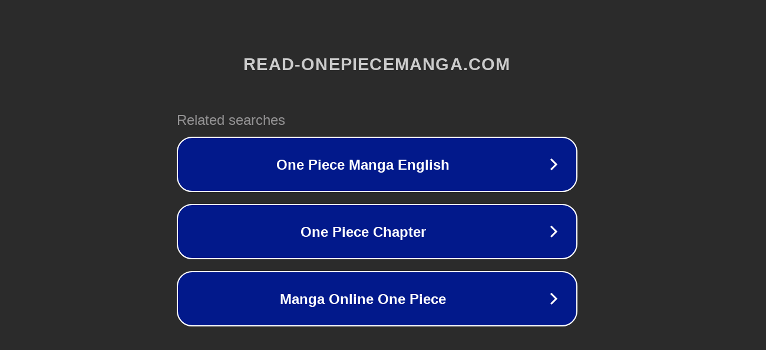

--- FILE ---
content_type: text/html; charset=utf-8
request_url: https://ww7.read-onepiecemanga.com/manga/one-piece-chapter-13/
body_size: 1114
content:
<!doctype html>
<html data-adblockkey="MFwwDQYJKoZIhvcNAQEBBQADSwAwSAJBANDrp2lz7AOmADaN8tA50LsWcjLFyQFcb/P2Txc58oYOeILb3vBw7J6f4pamkAQVSQuqYsKx3YzdUHCvbVZvFUsCAwEAAQ==_xL5CQuiPp27hhjKvq1z/ciQo5HHiCCs8tokHlQkr8gEAZbn/x9PEgh3AwBXFChFB+zpWT1rsbTOHWFtxzZ+wqQ==" lang="en" style="background: #2B2B2B;">
<head>
    <meta charset="utf-8">
    <meta name="viewport" content="width=device-width, initial-scale=1">
    <link rel="icon" href="[data-uri]">
    <link rel="preconnect" href="https://www.google.com" crossorigin>
</head>
<body>
<div id="target" style="opacity: 0"></div>
<script>window.park = "[base64]";</script>
<script src="/bMLWRgOmy.js"></script>
</body>
</html>
